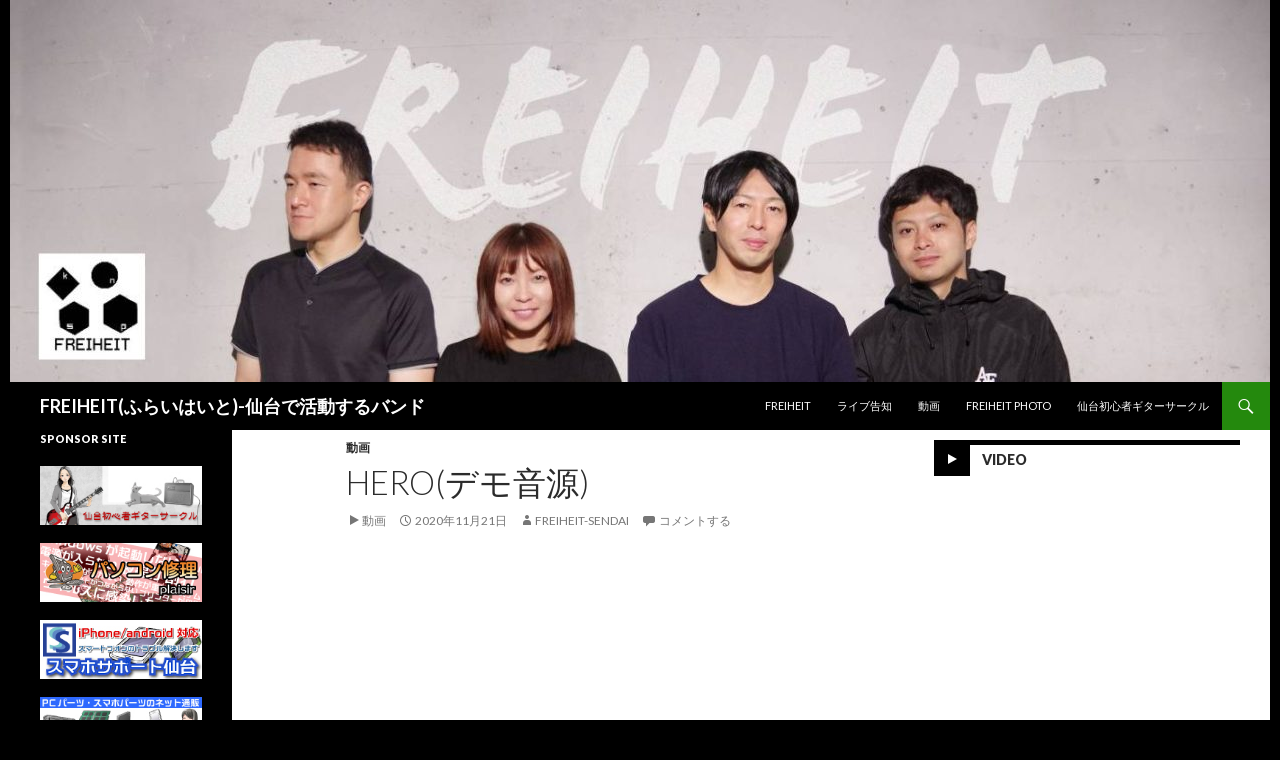

--- FILE ---
content_type: text/html; charset=UTF-8
request_url: http://freiheit.plaisir-pc.com/2020/11/21/hero%E3%83%87%E3%83%A2%E9%9F%B3%E6%BA%90/
body_size: 6647
content:
<!DOCTYPE html>
<!--[if IE 7]>
<html class="ie ie7" lang="ja">
<![endif]-->
<!--[if IE 8]>
<html class="ie ie8" lang="ja">
<![endif]-->
<!--[if !(IE 7) & !(IE 8)]><!-->
<html lang="ja">
<!--<![endif]-->
<head>
	<meta charset="UTF-8">
	<meta name="viewport" content="width=device-width">
	<title>HERO(デモ音源) | FREIHEIT(ふらいはいと)-仙台で活動するバンド</title>
	<link rel="profile" href="https://gmpg.org/xfn/11">
	<link rel="pingback" href="http://freiheit.plaisir-pc.com/xmlrpc.php">
	<!--[if lt IE 9]>
	<script src="http://freiheit.plaisir-pc.com/wp-content/themes/twentyfourteen/js/html5.js?ver=3.7.0"></script>
	<![endif]-->
	<link rel="alternate" type="application/rss+xml" title="FREIHEIT(ふらいはいと)-仙台で活動するバンド &raquo; フィード" href="http://freiheit.plaisir-pc.com/feed/" />
<link rel="alternate" type="application/rss+xml" title="FREIHEIT(ふらいはいと)-仙台で活動するバンド &raquo; コメントフィード" href="http://freiheit.plaisir-pc.com/comments/feed/" />
<link rel="alternate" type="application/rss+xml" title="FREIHEIT(ふらいはいと)-仙台で活動するバンド &raquo; HERO(デモ音源) のコメントのフィード" href="http://freiheit.plaisir-pc.com/2020/11/21/hero%e3%83%87%e3%83%a2%e9%9f%b3%e6%ba%90/feed/" />
		<script type="text/javascript">
			window._wpemojiSettings = {"baseUrl":"https:\/\/s.w.org\/images\/core\/emoji\/72x72\/","ext":".png","source":{"concatemoji":"http:\/\/freiheit.plaisir-pc.com\/wp-includes\/js\/wp-emoji-release.min.js?ver=4.5.32"}};
			!function(e,o,t){var a,n,r;function i(e){var t=o.createElement("script");t.src=e,t.type="text/javascript",o.getElementsByTagName("head")[0].appendChild(t)}for(r=Array("simple","flag","unicode8","diversity"),t.supports={everything:!0,everythingExceptFlag:!0},n=0;n<r.length;n++)t.supports[r[n]]=function(e){var t,a,n=o.createElement("canvas"),r=n.getContext&&n.getContext("2d"),i=String.fromCharCode;if(!r||!r.fillText)return!1;switch(r.textBaseline="top",r.font="600 32px Arial",e){case"flag":return r.fillText(i(55356,56806,55356,56826),0,0),3e3<n.toDataURL().length;case"diversity":return r.fillText(i(55356,57221),0,0),a=(t=r.getImageData(16,16,1,1).data)[0]+","+t[1]+","+t[2]+","+t[3],r.fillText(i(55356,57221,55356,57343),0,0),a!=(t=r.getImageData(16,16,1,1).data)[0]+","+t[1]+","+t[2]+","+t[3];case"simple":return r.fillText(i(55357,56835),0,0),0!==r.getImageData(16,16,1,1).data[0];case"unicode8":return r.fillText(i(55356,57135),0,0),0!==r.getImageData(16,16,1,1).data[0]}return!1}(r[n]),t.supports.everything=t.supports.everything&&t.supports[r[n]],"flag"!==r[n]&&(t.supports.everythingExceptFlag=t.supports.everythingExceptFlag&&t.supports[r[n]]);t.supports.everythingExceptFlag=t.supports.everythingExceptFlag&&!t.supports.flag,t.DOMReady=!1,t.readyCallback=function(){t.DOMReady=!0},t.supports.everything||(a=function(){t.readyCallback()},o.addEventListener?(o.addEventListener("DOMContentLoaded",a,!1),e.addEventListener("load",a,!1)):(e.attachEvent("onload",a),o.attachEvent("onreadystatechange",function(){"complete"===o.readyState&&t.readyCallback()})),(a=t.source||{}).concatemoji?i(a.concatemoji):a.wpemoji&&a.twemoji&&(i(a.twemoji),i(a.wpemoji)))}(window,document,window._wpemojiSettings);
		</script>
		<style type="text/css">
img.wp-smiley,
img.emoji {
	display: inline !important;
	border: none !important;
	box-shadow: none !important;
	height: 1em !important;
	width: 1em !important;
	margin: 0 .07em !important;
	vertical-align: -0.1em !important;
	background: none !important;
	padding: 0 !important;
}
</style>
<link rel='stylesheet' id='twentyfourteen-lato-css'  href='https://fonts.googleapis.com/css?family=Lato%3A300%2C400%2C700%2C900%2C300italic%2C400italic%2C700italic&#038;subset=latin%2Clatin-ext&#038;display=fallback' type='text/css' media='all' />
<link rel='stylesheet' id='genericons-css'  href='http://freiheit.plaisir-pc.com/wp-content/themes/twentyfourteen/genericons/genericons.css?ver=3.0.3' type='text/css' media='all' />
<link rel='stylesheet' id='twentyfourteen-style-css'  href='http://freiheit.plaisir-pc.com/wp-content/themes/twentyfourteen/style.css?ver=20190507' type='text/css' media='all' />
<link rel='stylesheet' id='twentyfourteen-block-style-css'  href='http://freiheit.plaisir-pc.com/wp-content/themes/twentyfourteen/css/blocks.css?ver=20190102' type='text/css' media='all' />
<!--[if lt IE 9]>
<link rel='stylesheet' id='twentyfourteen-ie-css'  href='http://freiheit.plaisir-pc.com/wp-content/themes/twentyfourteen/css/ie.css?ver=20140701' type='text/css' media='all' />
<![endif]-->
<link rel='stylesheet' id='mediaelement-css'  href='http://freiheit.plaisir-pc.com/wp-includes/js/mediaelement/mediaelementplayer.min.css?ver=2.18.1' type='text/css' media='all' />
<link rel='stylesheet' id='wp-mediaelement-css'  href='http://freiheit.plaisir-pc.com/wp-includes/js/mediaelement/wp-mediaelement.min.css?ver=4.5.32' type='text/css' media='all' />
<script type='text/javascript' src='http://freiheit.plaisir-pc.com/wp-includes/js/jquery/jquery.js?ver=1.12.4'></script>
<script type='text/javascript' src='http://freiheit.plaisir-pc.com/wp-includes/js/jquery/jquery-migrate.min.js?ver=1.4.1'></script>
<link rel='https://api.w.org/' href='http://freiheit.plaisir-pc.com/wp-json/' />
<link rel="EditURI" type="application/rsd+xml" title="RSD" href="http://freiheit.plaisir-pc.com/xmlrpc.php?rsd" />
<link rel="wlwmanifest" type="application/wlwmanifest+xml" href="http://freiheit.plaisir-pc.com/wp-includes/wlwmanifest.xml" /> 
<link rel='prev' title='シュガーパレード レコ発全国ツアー2020 in仙台' href='http://freiheit.plaisir-pc.com/2020/10/24/%e3%82%b7%e3%83%a5%e3%82%ac%e3%83%bc%e3%83%91%e3%83%ac%e3%83%bc%e3%83%89-%e3%83%ac%e3%82%b3%e7%99%ba%e5%85%a8%e5%9b%bd%e3%83%84%e3%82%a2%e3%83%bc2020-in%e4%bb%99%e5%8f%b0/' />
<link rel='next' title='君に届け(デモ音源)' href='http://freiheit.plaisir-pc.com/2020/11/21/%e5%90%9b%e3%81%ab%e5%b1%8a%e3%81%91%e3%83%87%e3%83%a2%e9%9f%b3%e6%ba%90/' />
<meta name="generator" content="WordPress 4.5.32" />
<link rel="canonical" href="http://freiheit.plaisir-pc.com/2020/11/21/hero%e3%83%87%e3%83%a2%e9%9f%b3%e6%ba%90/" />
<link rel='shortlink' href='http://freiheit.plaisir-pc.com/?p=239' />
<link rel="alternate" type="application/json+oembed" href="http://freiheit.plaisir-pc.com/wp-json/oembed/1.0/embed?url=http%3A%2F%2Ffreiheit.plaisir-pc.com%2F2020%2F11%2F21%2Fhero%25e3%2583%2587%25e3%2583%25a2%25e9%259f%25b3%25e6%25ba%2590%2F" />
<link rel="alternate" type="text/xml+oembed" href="http://freiheit.plaisir-pc.com/wp-json/oembed/1.0/embed?url=http%3A%2F%2Ffreiheit.plaisir-pc.com%2F2020%2F11%2F21%2Fhero%25e3%2583%2587%25e3%2583%25a2%25e9%259f%25b3%25e6%25ba%2590%2F&#038;format=xml" />
    <style>@media screen and (min-width: 783px){.primary-navigation{float: right;margin-left: 20px;}a { transition: all .5s ease; }}</style>
    <style>.site {margin: 0 auto;max-width: px;width: 100%;}.site-header{max-width: px;}
		@media screen and (min-width: 1110px) {.archive-header,.comments-area,.image-navigation,.page-header,.page-content,.post-navigation,.site-content .entry-header,
	    .site-content .entry-content,.site-content .entry-summary,.site-content footer.entry-meta{padding-left: 55px;}}</style>
    <style>.content-area{padding-top: 10px;}.content-sidebar{padding-top: 10px;}
		@media screen and (min-width: 846px) {.content-area,.content-sidebar{padding-top: 10px;}}</style>
    <style>@media screen and (min-width: 594px) {.site-content .has-post-thumbnail .entry-header{margin-top: 48px !important;}}
		@media screen and (min-width: 846px) {.site-content .has-post-thumbnail .entry-header {margin-top: 48px !important;}}
		@media screen and (min-width: 1040px) {.site-content .has-post-thumbnail .entry-header{margin-top: 48px !important;}}
	</style>
    <style>.hentry{max-width: 1260px;}
	    img.size-full,img.size-large,.wp-post-image,.post-thumbnail img,.site-content .post-thumbnail img{max-height: px;}
	</style>
	
    <style>
	    @media screen and (min-width: 1008px) {
		    .grid .featured-content .hentry {
		        width: 24.999999975%;
	        }
	        .grid .featured-content .hentry:nth-child( 3n+1 ) {
		        clear: none;
	        }
	        .grid .featured-content .hentry:nth-child( 4n+1 ) {
		        clear: both;
	        }
	    }
	</style>
    <style>.featured-content{display:none; visibility: hidden;}</style>
		<style type="text/css">.recentcomments a{display:inline !important;padding:0 !important;margin:0 !important;}</style>
		<style type="text/css" id="custom-background-css">
body.custom-background { background-color: #000000; }
</style>
</head>

<body class="single single-post postid-239 single-format-video custom-background header-image singular">
<div id="page" class="hfeed site">
		<div id="site-header">
		<a href="http://freiheit.plaisir-pc.com/" rel="home">
			<img src="http://freiheit.plaisir-pc.com/wp-content/uploads/2020/08/cropped-157783.jpg" width="1260" height="382" alt="FREIHEIT(ふらいはいと)-仙台で活動するバンド">
		</a>
	</div>
	
	<header id="masthead" class="site-header" role="banner">
		<div class="header-main">
			<h1 class="site-title"><a href="http://freiheit.plaisir-pc.com/" rel="home">FREIHEIT(ふらいはいと)-仙台で活動するバンド</a></h1>

			<div class="search-toggle">
				<a href="#search-container" class="screen-reader-text" aria-expanded="false" aria-controls="search-container">検索</a>
			</div>

			<nav id="primary-navigation" class="site-navigation primary-navigation" role="navigation">
				<button class="menu-toggle">メインメニュー</button>
				<a class="screen-reader-text skip-link" href="#content">コンテンツへスキップ</a>
				<div class="menu-freiheit%e5%86%99%e7%9c%9f%e9%a4%a8-container"><ul id="primary-menu" class="nav-menu"><li id="menu-item-221" class="menu-item menu-item-type-post_type menu-item-object-page menu-item-221"><a href="http://freiheit.plaisir-pc.com/">FREIHEIT</a></li>
<li id="menu-item-60" class="menu-item menu-item-type-taxonomy menu-item-object-category menu-item-60"><a href="http://freiheit.plaisir-pc.com/category/%e3%83%a9%e3%82%a4%e3%83%96%e5%91%8a%e7%9f%a5/">ライブ告知</a></li>
<li id="menu-item-58" class="menu-item menu-item-type-taxonomy menu-item-object-category current-post-ancestor current-menu-parent current-post-parent menu-item-58"><a href="http://freiheit.plaisir-pc.com/category/%e5%8b%95%e7%94%bb/">動画</a></li>
<li id="menu-item-59" class="menu-item menu-item-type-taxonomy menu-item-object-category menu-item-59"><a href="http://freiheit.plaisir-pc.com/category/freiheit-photo/">FREIHEIT Photo</a></li>
<li id="menu-item-62" class="menu-item menu-item-type-custom menu-item-object-custom menu-item-62"><a href="http://guitar.plaisir-pc.com/">仙台初心者ギターサークル</a></li>
</ul></div>			</nav>
		</div>

		<div id="search-container" class="search-box-wrapper hide">
			<div class="search-box">
				<form role="search" method="get" class="search-form" action="http://freiheit.plaisir-pc.com/">
				<label>
					<span class="screen-reader-text">検索:</span>
					<input type="search" class="search-field" placeholder="検索&hellip;" value="" name="s" />
				</label>
				<input type="submit" class="search-submit" value="検索" />
			</form>			</div>
		</div>
	</header><!-- #masthead -->

	<div id="main" class="site-main">

	<div id="primary" class="content-area">
		<div id="content" class="site-content" role="main">
			
<article id="post-239" class="post-239 post type-post status-publish format-video hentry category-2 post_format-post-format-video">
	
	<header class="entry-header">
				<div class="entry-meta">
			<span class="cat-links"><a href="http://freiheit.plaisir-pc.com/category/%e5%8b%95%e7%94%bb/" rel="category tag">動画</a></span>
		</div><!-- .entry-meta -->
			<h1 class="entry-title">HERO(デモ音源)</h1>
		<div class="entry-meta">
			<span class="post-format">
				<a class="entry-format" href="http://freiheit.plaisir-pc.com/type/video/">動画</a>
			</span>

			<span class="entry-date"><a href="http://freiheit.plaisir-pc.com/2020/11/21/hero%e3%83%87%e3%83%a2%e9%9f%b3%e6%ba%90/" rel="bookmark"><time class="entry-date" datetime="2020-11-21T16:32:36+00:00">2020年11月21日</time></a></span> <span class="byline"><span class="author vcard"><a class="url fn n" href="http://freiheit.plaisir-pc.com/author/freiheit-sendai/" rel="author">freiheit-sendai</a></span></span>
						<span class="comments-link"><a href="http://freiheit.plaisir-pc.com/2020/11/21/hero%e3%83%87%e3%83%a2%e9%9f%b3%e6%ba%90/#respond">コメントする</a></span>
			
					</div><!-- .entry-meta -->
	</header><!-- .entry-header -->

	<div class="entry-content">
		<p><iframe width="560" height="315" src="https://www.youtube.com/embed/rd3TUZrwpOM" frameborder="0" allow="accelerometer; autoplay; clipboard-write; encrypted-media; gyroscope; picture-in-picture" allowfullscreen></iframe></p>
	</div><!-- .entry-content -->

	</article><!-- #post-239 -->
		<nav class="navigation post-navigation" role="navigation">
		<h1 class="screen-reader-text">投稿ナビゲーション</h1>
		<div class="nav-links">
			<a href="http://freiheit.plaisir-pc.com/2020/10/24/%e3%82%b7%e3%83%a5%e3%82%ac%e3%83%bc%e3%83%91%e3%83%ac%e3%83%bc%e3%83%89-%e3%83%ac%e3%82%b3%e7%99%ba%e5%85%a8%e5%9b%bd%e3%83%84%e3%82%a2%e3%83%bc2020-in%e4%bb%99%e5%8f%b0/" rel="prev"><span class="meta-nav">前の投稿</span>シュガーパレード レコ発全国ツアー2020 in仙台</a><a href="http://freiheit.plaisir-pc.com/2020/11/21/%e5%90%9b%e3%81%ab%e5%b1%8a%e3%81%91%e3%83%87%e3%83%a2%e9%9f%b3%e6%ba%90/" rel="next"><span class="meta-nav">次の投稿</span>君に届け(デモ音源)</a>			</div><!-- .nav-links -->
		</nav><!-- .navigation -->
		
<div id="comments" class="comments-area">

	
					<div id="respond" class="comment-respond">
			<h3 id="reply-title" class="comment-reply-title">コメントを残す <small><a rel="nofollow" id="cancel-comment-reply-link" href="/2020/11/21/hero%E3%83%87%E3%83%A2%E9%9F%B3%E6%BA%90/#respond" style="display:none;">コメントをキャンセル</a></small></h3>				<form action="http://freiheit.plaisir-pc.com/wp-comments-post.php" method="post" id="commentform" class="comment-form" novalidate>
					<p class="comment-notes"><span id="email-notes">メールアドレスが公開されることはありません。</span> <span class="required">*</span> が付いている欄は必須項目です</p><p class="comment-form-comment"><label for="comment">コメント</label> <textarea id="comment" name="comment" cols="45" rows="8" maxlength="65525" aria-required="true" required="required"></textarea></p><p class="comment-form-author"><label for="author">名前 <span class="required">*</span></label> <input id="author" name="author" type="text" value="" size="30" maxlength="245" aria-required='true' required='required' /></p>
<p class="comment-form-email"><label for="email">メール <span class="required">*</span></label> <input id="email" name="email" type="email" value="" size="30" maxlength="100" aria-describedby="email-notes" aria-required='true' required='required' /></p>
<p class="comment-form-url"><label for="url">サイト</label> <input id="url" name="url" type="url" value="" size="30" maxlength="200" /></p>
<p><img src="http://freiheit.plaisir-pc.com/wp-content/plugins/siteguard/really-simple-captcha/tmp/61521510.png" alt="CAPTCHA"></p><p><label for="siteguard_captcha">上に表示された文字を入力してください。</label><br /><input type="text" name="siteguard_captcha" id="siteguard_captcha" class="input" value="" size="10" aria-required="true" /><input type="hidden" name="siteguard_captcha_prefix" id="siteguard_captcha_prefix" value="61521510" /></p><p class="form-submit"><input name="submit" type="submit" id="submit" class="submit" value="コメントを送信" /> <input type='hidden' name='comment_post_ID' value='239' id='comment_post_ID' />
<input type='hidden' name='comment_parent' id='comment_parent' value='0' />
</p>				</form>
					</div><!-- #respond -->
		
</div><!-- #comments -->
		</div><!-- #content -->
	</div><!-- #primary -->

<div id="content-sidebar" class="content-sidebar widget-area" role="complementary">
	<aside id="widget_twentyfourteen_ephemera-2" class="widget widget_twentyfourteen_ephemera">			<h1 class="widget-title video">
				<a class="entry-format" href="http://freiheit.plaisir-pc.com/type/video/">Video</a>
			</h1>
			<ol>

								<li>
				<article class="post-241 post type-post status-publish format-video hentry category-2 post_format-post-format-video">
				<div class="entry-content">
					<p><iframe width="560" height="315" src="https://www.youtube.com/embed/UCq3dMX32V0" frameborder="0" allow="accelerometer; autoplay; clipboard-write; encrypted-media; gyroscope; picture-in-picture" allowfullscreen></iframe></p>
					</div><!-- .entry-content -->

					<header class="entry-header">
						<div class="entry-meta">
						<h1 class="entry-title"><a href="http://freiheit.plaisir-pc.com/2020/11/21/%e5%90%9b%e3%81%ab%e5%b1%8a%e3%81%91%e3%83%87%e3%83%a2%e9%9f%b3%e6%ba%90/" rel="bookmark">君に届け(デモ音源)</a></h1><span class="entry-date"><a href="http://freiheit.plaisir-pc.com/2020/11/21/%e5%90%9b%e3%81%ab%e5%b1%8a%e3%81%91%e3%83%87%e3%83%a2%e9%9f%b3%e6%ba%90/" rel="bookmark"><time class="entry-date" datetime="2020-11-21T16:33:57+00:00">2020年11月21日</time></a></span> <span class="byline"><span class="author vcard"><a class="url fn n" href="http://freiheit.plaisir-pc.com/author/freiheit-sendai/" rel="author">freiheit-sendai</a></span></span>							<span class="comments-link"><a href="http://freiheit.plaisir-pc.com/2020/11/21/%e5%90%9b%e3%81%ab%e5%b1%8a%e3%81%91%e3%83%87%e3%83%a2%e9%9f%b3%e6%ba%90/#respond">コメントする</a></span>
													</div><!-- .entry-meta -->
					</header><!-- .entry-header -->
				</article><!-- #post-241 -->
				</li>
								<li>
				<article class="post-239 post type-post status-publish format-video hentry category-2 post_format-post-format-video">
				<div class="entry-content">
					<p><iframe width="560" height="315" src="https://www.youtube.com/embed/rd3TUZrwpOM" frameborder="0" allow="accelerometer; autoplay; clipboard-write; encrypted-media; gyroscope; picture-in-picture" allowfullscreen></iframe></p>
					</div><!-- .entry-content -->

					<header class="entry-header">
						<div class="entry-meta">
						<h1 class="entry-title"><a href="http://freiheit.plaisir-pc.com/2020/11/21/hero%e3%83%87%e3%83%a2%e9%9f%b3%e6%ba%90/" rel="bookmark">HERO(デモ音源)</a></h1><span class="entry-date"><a href="http://freiheit.plaisir-pc.com/2020/11/21/hero%e3%83%87%e3%83%a2%e9%9f%b3%e6%ba%90/" rel="bookmark"><time class="entry-date" datetime="2020-11-21T16:32:36+00:00">2020年11月21日</time></a></span> <span class="byline"><span class="author vcard"><a class="url fn n" href="http://freiheit.plaisir-pc.com/author/freiheit-sendai/" rel="author">freiheit-sendai</a></span></span>							<span class="comments-link"><a href="http://freiheit.plaisir-pc.com/2020/11/21/hero%e3%83%87%e3%83%a2%e9%9f%b3%e6%ba%90/#respond">コメントする</a></span>
													</div><!-- .entry-meta -->
					</header><!-- .entry-header -->
				</article><!-- #post-239 -->
				</li>
								<li>
				<article class="post-139 post type-post status-publish format-video hentry category-2 post_format-post-format-video">
				<div class="entry-content">
					<p><iframe width="306" height="172" src="https://www.youtube.com/embed/2JrHlnmt75I?feature=oembed" frameborder="0" allow="accelerometer; autoplay; encrypted-media; gyroscope; picture-in-picture" allowfullscreen></iframe></p>
					</div><!-- .entry-content -->

					<header class="entry-header">
						<div class="entry-meta">
						<h1 class="entry-title"><a href="http://freiheit.plaisir-pc.com/2020/06/26/2019-12-28%e3%83%a9%e3%82%a4%e3%83%96/" rel="bookmark">2019.12.28ライブ</a></h1><span class="entry-date"><a href="http://freiheit.plaisir-pc.com/2020/06/26/2019-12-28%e3%83%a9%e3%82%a4%e3%83%96/" rel="bookmark"><time class="entry-date" datetime="2020-06-26T22:00:32+00:00">2020年6月26日</time></a></span> <span class="byline"><span class="author vcard"><a class="url fn n" href="http://freiheit.plaisir-pc.com/author/freiheit-sendai/" rel="author">freiheit-sendai</a></span></span>							<span class="comments-link"><a href="http://freiheit.plaisir-pc.com/2020/06/26/2019-12-28%e3%83%a9%e3%82%a4%e3%83%96/#respond">コメントする</a></span>
													</div><!-- .entry-meta -->
					</header><!-- .entry-header -->
				</article><!-- #post-139 -->
				</li>
								<li>
				<article class="post-125 post type-post status-publish format-video hentry category-2 tag-7 tag-5 tag-6 tag-4 tag-9 post_format-post-format-video">
				<div class="entry-content">
					<p><iframe width="560" height="315" src="https://www.youtube.com/embed/ka5ZZ3_8fBQ" frameborder="0" allowfullscreen></iframe></p>
					</div><!-- .entry-content -->

					<header class="entry-header">
						<div class="entry-meta">
						<h1 class="entry-title"><a href="http://freiheit.plaisir-pc.com/2017/07/20/2017-07-15%e4%bb%99%e5%8f%b0hook-freiheit/" rel="bookmark">2017.07.15仙台Hook-FREIHEIT-</a></h1><span class="entry-date"><a href="http://freiheit.plaisir-pc.com/2017/07/20/2017-07-15%e4%bb%99%e5%8f%b0hook-freiheit/" rel="bookmark"><time class="entry-date" datetime="2017-07-20T16:16:31+00:00">2017年7月20日</time></a></span> <span class="byline"><span class="author vcard"><a class="url fn n" href="http://freiheit.plaisir-pc.com/author/freiheit-sendai/" rel="author">freiheit-sendai</a></span></span>							<span class="comments-link"><a href="http://freiheit.plaisir-pc.com/2017/07/20/2017-07-15%e4%bb%99%e5%8f%b0hook-freiheit/#respond">コメントする</a></span>
													</div><!-- .entry-meta -->
					</header><!-- .entry-header -->
				</article><!-- #post-125 -->
				</li>
								<li>
				<article class="post-123 post type-post status-publish format-video hentry category-2 tag-7 tag-5 tag-6 tag-4 tag-9 post_format-post-format-video">
				<div class="entry-content">
					<p><iframe width="560" height="315" src="https://www.youtube.com/embed/2YllzmjNGpY" frameborder="0" allowfullscreen></iframe></p>
					</div><!-- .entry-content -->

					<header class="entry-header">
						<div class="entry-meta">
						<h1 class="entry-title"><a href="http://freiheit.plaisir-pc.com/2017/07/20/2017-07-15%e4%bb%99%e5%8f%b0hook-%e3%83%80%e3%83%bc%e3%82%af%e3%82%b5%e3%82%a4%e3%83%89/" rel="bookmark">2017.07.15仙台Hook-ダークサイド-</a></h1><span class="entry-date"><a href="http://freiheit.plaisir-pc.com/2017/07/20/2017-07-15%e4%bb%99%e5%8f%b0hook-%e3%83%80%e3%83%bc%e3%82%af%e3%82%b5%e3%82%a4%e3%83%89/" rel="bookmark"><time class="entry-date" datetime="2017-07-20T16:15:47+00:00">2017年7月20日</time></a></span> <span class="byline"><span class="author vcard"><a class="url fn n" href="http://freiheit.plaisir-pc.com/author/freiheit-sendai/" rel="author">freiheit-sendai</a></span></span>							<span class="comments-link"><a href="http://freiheit.plaisir-pc.com/2017/07/20/2017-07-15%e4%bb%99%e5%8f%b0hook-%e3%83%80%e3%83%bc%e3%82%af%e3%82%b5%e3%82%a4%e3%83%89/#respond">コメントする</a></span>
													</div><!-- .entry-meta -->
					</header><!-- .entry-header -->
				</article><!-- #post-123 -->
				</li>
				
			</ol>
			<a class="post-format-archive-link" href="http://freiheit.plaisir-pc.com/type/video/">
				次のビデオ <span class="meta-nav">&rarr;</span>			</a>
			</aside></div><!-- #content-sidebar -->
<div id="secondary">
	
	
		<div id="primary-sidebar" class="primary-sidebar widget-area" role="complementary">
		<aside id="text-3" class="widget widget_text"><h1 class="widget-title">Sponsor Site</h1>			<div class="textwidget"><p>
<a href="http://guitar.plaisir-pc.com/"><img src="http://freiheit.plaisir-pc.com/wp-content/uploads/2016/07/guitar-1.jpg" alt="仙台初心者ギターサークル"></a>
</p>
<p>
<a href="http://xn--tckta3d4g870nvmbcxnwo3e.jp/"><img src="http://freiheit.plaisir-pc.com/wp-content/uploads/2016/07/plaisir.jpg" alt="仙台パソコン修理.jp"></a>
</p>
<p>
<a href="http://smapho.plaisir-pc.com/"><img src="http://freiheit.plaisir-pc.com/wp-content/uploads/2016/07/sss.jpg" alt="スマホサポート仙台"></a>
</p>
<p>
<a href="http://store.shopping.yahoo.co.jp/plaisir/"><img src="http://freiheit.plaisir-pc.com/wp-content/uploads/2016/07/parts.jpg" alt="パソコン＆スマホパーツ通販"></a>
</p>
<p>
<a href="http://store.shopping.yahoo.co.jp/sendaiguitar/"><img src="http://freiheit.plaisir-pc.com/wp-content/uploads/2016/07/tsa.jpg" alt="ギター用品通販音色研究会"></a>
</p>
<p>
<a href="http://sasaki-bs.net/">
<img src="http://freiheit.plaisir-pc.com/wp-content/uploads/2016/08/sasakibs.jpg" alt="南小泉ささき整骨院"></a>
</p></div>
		</aside>	</div><!-- #primary-sidebar -->
	</div><!-- #secondary -->

		</div><!-- #main -->

		<footer id="colophon" class="site-footer" role="contentinfo">

			
			<div class="site-info">
												<a href="https://ja.wordpress.org/" class="imprint">
					Proudly powered by WordPress				</a>
			</div><!-- .site-info -->
		</footer><!-- #colophon -->
	</div><!-- #page -->

	<script type='text/javascript' src='http://freiheit.plaisir-pc.com/wp-includes/js/comment-reply.min.js?ver=4.5.32'></script>
<script type='text/javascript' src='http://freiheit.plaisir-pc.com/wp-content/themes/twentyfourteen/js/functions.js?ver=20171218'></script>
<script type='text/javascript'>
/* <![CDATA[ */
var mejsL10n = {"language":"ja","strings":{"Close":"\u9589\u3058\u308b","Fullscreen":"\u30d5\u30eb\u30b9\u30af\u30ea\u30fc\u30f3","Download File":"\u30d5\u30a1\u30a4\u30eb\u3092\u30c0\u30a6\u30f3\u30ed\u30fc\u30c9","Download Video":"\u52d5\u753b\u3092\u30c0\u30a6\u30f3\u30ed\u30fc\u30c9","Play\/Pause":"\u518d\u751f\/\u4e00\u6642\u505c\u6b62","Mute Toggle":"\u30df\u30e5\u30fc\u30c8\u5207\u308a\u66ff\u3048","None":"\u306a\u3057","Turn off Fullscreen":"\u30d5\u30eb\u30b9\u30af\u30ea\u30fc\u30f3\u3092\u30aa\u30d5","Go Fullscreen":"\u30d5\u30eb\u30b9\u30af\u30ea\u30fc\u30f3","Unmute":"\u30df\u30e5\u30fc\u30c8\u89e3\u9664","Mute":"\u30df\u30e5\u30fc\u30c8","Captions\/Subtitles":"\u30ad\u30e3\u30d7\u30b7\u30e7\u30f3\/\u5b57\u5e55"}};
var _wpmejsSettings = {"pluginPath":"\/wp-includes\/js\/mediaelement\/"};
/* ]]> */
</script>
<script type='text/javascript' src='http://freiheit.plaisir-pc.com/wp-includes/js/mediaelement/mediaelement-and-player.min.js?ver=2.18.1-a'></script>
<script type='text/javascript' src='http://freiheit.plaisir-pc.com/wp-includes/js/mediaelement/wp-mediaelement.min.js?ver=4.5.32'></script>
<script type='text/javascript' src='http://freiheit.plaisir-pc.com/wp-includes/js/wp-embed.min.js?ver=4.5.32'></script>
</body>
</html>
